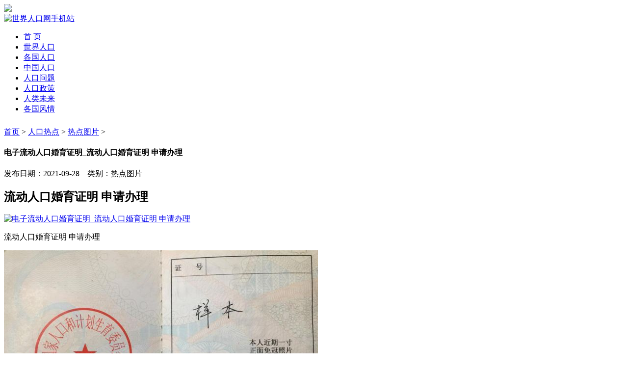

--- FILE ---
content_type: text/html; charset=utf-8
request_url: https://m.renkou.org.cn/hot/pic/2021/0928/349852.html
body_size: 3710
content:
<!DOCTYPE html>
<html xmlns="http://www.w3.org/1999/xhtml">
<head>
<meta http-equiv="Content-Type" content="text/html; charset=utf-8" />
<meta http-equiv="Cache-Control" content="no-siteapp" /> <!-- 禁止百度手机转码 -->
<title>电子流动人口婚育证明_流动人口婚育证明 申请办理_世界人口网手机站</title>
<meta name="keywords" content="电子,流动人口,婚育,证明,申请,办理," />
<meta name="description" content="流动人口婚育证明 申请办理 流动人口婚育证明 申请办理 观桐乡 新居民,过年回家,记得办好 流动人口婚育证明 流动人口证怎么办 流动人口婚育证明 申请办理 全面两孩 免费孕优检查" />
<meta id="viewport" name="viewport" content="width=640">
<meta name="viewport" content="width=device-width">
<meta name="applicable-device" content="mobile"> 
<link rel="stylesheet" type="text/css" href="/templets/renkou_mskin/css/ol.css">
<script type="text/javascript" src="/templets/renkou_mskin/js/jquery-1.7.2.min.js"></script>



	<!--[if IE]>
	<script src="/js/html5.js"></script>
	<![endif]-->


<!--</head>-->
</head>
<body>

<header id="header" name="header">
 <section class="top">
    <div class="menu"><a href="/"><img src="/templets/renkou_mskin/images/menu.jpg"></a></div>
    <div class="logo"><a href="/"><img src="/templets/renkou_mskin/images/logo.png" alt="世界人口网手机站"></a></div>
   
  </section> 
  <nav class="top_nav">
    <ul class="top_ul clearfix">
      <li class="current"><a href="/">首  页</a></li>	  
   
   <li><a href='/world/'>世界人口</a></li> 
   <li><a href='/countries/'>各国人口</a></li> 
   <li><a href='/china/'>中国人口</a></li> 
   <li><a href='/problem/'>人口问题</a></li> 
   <li><a href='/policy/'>人口政策</a></li> 
   <li><a href='/future/'>人类未来</a></li> 
   <li><a href='/customs/'>各国风情</a></li> 
    </ul>
  </nav>
</header>
<script type="text/javascript"> 
	$('.close').click(function(){
		$(".ad").css("display","none");
		$(".local").css("display","none");
	});
	$('.serch_box').click(function(){
		$(this).val("");
	});
</script>

<!-- /header -->

<section class="wrapper clearfix">  
 <div style="margin:10px 0;width:98%;overflow:hidden;">
     
	 


   </div>
 <section class="artcile clearfix"><!--文章-->
    <section class="artcile_thumb clearfix">
      <div class="e"> <a href='/'>首页</a> > <a href='/hot/'>人口热点</a> > <a href='/hot/pic/'>热点图片</a> > </div>
    </section>
    <section class="artcile_main clearfix">
      <div class="t">
        <h1>电子流动人口婚育证明_流动人口婚育证明 申请办理</h1>
        <p>发布日期：2021-09-28 &nbsp;&nbsp; 类别：热点图片</p>
      </div>
      <div class="ccc">
	  <div style="margin-bottom:20px;" id="index_003">



	  </div>
	  <!--正文开始-->
        <h2>流动人口婚育证明 申请办理 </h2><p class='isimg'><a href='349852_2.html'><img alt="电子流动人口婚育证明_流动人口婚育证明 申请办理" src="https://www.gov.cn/govweb/fwxx/bw/gjrkhjhsywyh/001e3741a4281201a6db05.jpg"/></a></p><p>流动人口婚育证明 申请办理 </p><p class='isimg'><a href='349852_2.html'><img alt="电子流动人口婚育证明_流动人口婚育证明 申请办理" src="http://5b0988e595225.cdn.sohucs.com/images/20180209/f9b5d889660149aba304cc3072f8800a.jpeg"/></a></p><p>观桐乡 新居民,过年回家,记得办好 流动人口婚育证明</p><p class='isimg'><a href='349852_2.html'><img alt="电子流动人口婚育证明_流动人口婚育证明 申请办理" src="https://www.renkou.org.cn/uploads/soso/p/20190322/20190322064557-448203661_jpeg_490_330_17112.jpg"/></a></p><p>流动人口证怎么办 </p><p class='isimg'><a href='349852_2.html'><img alt="电子流动人口婚育证明_流动人口婚育证明 申请办理" src="https://www.gov.cn/govweb/fwxx/bw/gjrkhjhsywyh/001e3741a4281201a6d003.jpg"/></a></p><p>流动人口婚育证明 申请办理 </p><p class='isimg'><a href='349852_2.html'><img alt="电子流动人口婚育证明_流动人口婚育证明 申请办理" src="http://5b0988e595225.cdn.sohucs.com/images/20171227/10c2973d9ed14418bdb860f1f23ff34b.jpeg"/></a></p><p>全面两孩 免费孕优检查 流动人口电子婚育证明 这些计生政策与服务您还不了解就out啦</p><p class='isimg'><a href='349852_2.html'><img alt="电子流动人口婚育证明_流动人口婚育证明 申请办理" src="http://5b0988e595225.cdn.sohucs.com/images/20180608/dcad0bd0f32c42ec9788ab4b2f00fe25.jpeg"/></a></p><p>均安镇2018年普通借读生卫生和计划生育积分指南 </p><p class='isimg'><a href='349852_2.html'><img alt="电子流动人口婚育证明_流动人口婚育证明 申请办理" src="http://5b0988e595225.cdn.sohucs.com/images/20180609/071684063f70411dbb4c15a2ee4a2d3a.jpeg"/></a></p><p>店口镇2018学年中小学 阳光招生 工作意见来了 附招生计划和学区划分 </p><p class='isimg'><a href='349852_2.html'><img alt="电子流动人口婚育证明_流动人口婚育证明 申请办理" src="http://news.youth.cn/gn/201411/W020141119309551379714.jpg"/></a></p><p>明年推行流动人口电子婚育证明 北京等11省试点</p><p class='isimg'><a href='349852_2.html'><img alt="电子流动人口婚育证明_流动人口婚育证明 申请办理" src="http://5b0988e595225.cdn.sohucs.com/images/20190223/18a71eaa39054c998b9f88564ace1567.jpeg"/></a></p><p>大局已定 650万无锡人的身价要爆涨</p><p class='isimg'><a href='349852_2.html'><img alt="电子流动人口婚育证明_流动人口婚育证明 申请办理" src="http://5b0988e595225.cdn.sohucs.com/images/20180321/988a5caf2b054f03bdbf21a5747f092c.jpeg"/></a></p><p>送福利 总共5次的孕检产检服务免费享 不知道您就亏大啦 </p><p class='isimg'><a href='349852_2.html'><img alt="电子流动人口婚育证明_流动人口婚育证明 申请办理" src="http://p5.itc.cn/q_70/images03/20201123/09875b581330447482f21304f2334176.jpeg"/></a></p><p>刚刚,我的CPA变成 绝证</p><p class='isimg'><a href='349852_2.html'><img alt="电子流动人口婚育证明_流动人口婚育证明 申请办理" src="http://5b0988e595225.cdn.sohucs.com/images/20180609/bd622544fb2b4c628db03b784d838e64.jpeg"/></a></p><p>店口镇2018学年中小学 阳光招生 工作意见来了 附招生计划和学区划分 </p><p class='isimg'><a href='349852_2.html'><img alt="电子流动人口婚育证明_流动人口婚育证明 申请办理" src="http://5b0988e595225.cdn.sohucs.com/images/20180607/40a0865c02a441a496016dc6970a0097.jpeg"/></a></p><p>孩子入学要用 流动人口婚育证明 在现居住地就可以办啦 </p><p class='isimg'><a href='349852_2.html'><img alt="电子流动人口婚育证明_流动人口婚育证明 申请办理" src="http://5b0988e595225.cdn.sohucs.com/images/20180608/a7a6119f1ba2483dab5d21b15a751760.jpeg"/></a></p><p>均安镇2018年普通借读生卫生和计划生育积分指南 </p><p class='isimg'><a href='349852_2.html'><img alt="电子流动人口婚育证明_流动人口婚育证明 申请办理" src="http://news.youth.cn/gn/201411/W020141119309551355114.jpg"/></a></p><p>明年推行流动人口电子婚育证明 北京等11省试点</p><p class='isimg'><a href='349852_2.html'><img alt="电子流动人口婚育证明_流动人口婚育证明 申请办理" src="http://p7.itc.cn/q_70/images03/20201107/0298479141c1462a8d6b98dd5ae477ed.jpeg"/></a></p><p>2020 年医师资格证书电子化注册开始了 人员 </p><p class='isimg'><a href='349852_2.html'><img alt="电子流动人口婚育证明_流动人口婚育证明 申请办理" src="http://img1.gtimg.com/jn_house/pics/hv1/174/154/176/11483844.jpg"/></a></p><p>济南百余名 甩手房东 被罚 亲友未确定纳入流动人口范围</p><p class='isimg'><a href='349852_2.html'><img alt="电子流动人口婚育证明_流动人口婚育证明 申请办理" src="http://www.nhc.gov.cn/ewebeditor/uploadfile/2015/04/20150422113159124001.png"/></a></p><p>国家卫生计生委办公厅关于印发流动人口婚育证明电子化改革工作方案的通知</p><p class='isimg'><a href='349852_2.html'><img alt="电子流动人口婚育证明_流动人口婚育证明 申请办理" src="http://p6.itc.cn/q_70/images03/20201205/6b8a6a0b09544ba1814874c39ec444a7.jpeg"/></a></p><p>关于公布萝北县第七次全国人口普查监督举报电话的公告</p><p class='isimg'><a href='349852_2.html'><img alt="电子流动人口婚育证明_流动人口婚育证明 申请办理" src="http://5b0988e595225.cdn.sohucs.com/images/20200128/2e0ce408952d428fb96ee3ff34d9b08c.jpeg"/></a></p><p>子长市参保人员,易地感染,打个电话备案即可</p> 
		
	 	 <div class="page" style="height:auto;">
	 	<li><a>共3页: </a></li><li><a href='#'>上一页</a></li><li class="thisclass"><a href='#'>1</a></li><li><a href='349852_2.html'>2</a></li><li><a href='349852_3.html'>3</a></li><li><a href='349852_2.html'>下一页</a></li>
		</div>
      </div>
      <!--正文结束-->
      <div class="clear">		  
		
	<!-- /广告 -->
	  
	  

	  </div>
    </section>
    <section class="clearfix gameinfo">
      <div class="r">
   
        <p> 上一篇：<a href='/hot/pic/2021/0928/349851.html'>山东枣庄山亭人口_工地施工人员</a> </p>
		<p>	下一篇：<a href='/hot/pic/2021/0928/349853.html'>桐庐县有多少人口_创投行业大咖齐聚桐庐 中国最美县城魅力无限</a> </p>
    </div>
    </section>	
		  

<!-- /广告 -->

    <section class="zol game_list xgwz clearfix">
			
      <dl>
        <dt><span class="tt"><h3>相关文章</h3></span></dt>


          
          
          
	
 
	   

	  </dl>	  	  
	
    </section>
<!----    相关文章结束 ---> 


	  

  </section>
  <!--文章结束-->
  

  <style>
	.footer{margin:0 auto;width:640px}
	.tover{width: 620px;text-align: center;float: left;margin-top: 10px;}
  </style>
  <section class="footer clearfix">
    <section class="tover clearfix"> <span><a href="https://m.renkou.org.cn">手机版</a>&nbsp;&nbsp;|&nbsp;&nbsp;<a href="https://www.renkou.org.cn">电脑版</a>&nbsp;&nbsp;|&nbsp;&nbsp;
    <a href="/" target="_blank"></a>
    
    </span> </section>
    <section class="totop clearfix"> <span><a href="#header" id="toTop">返回顶部</a></span> </section>
  
  </section>  

<div style="display:none;">
<script>var _hmt = _hmt || [];
(function() {
  var hm = document.createElement("script");
  hm.src = "https://hm.baidu.com/hm.js?56ad4d2d16820d472c6c70e54bacf45b";
  var s = document.getElementsByTagName("script")[0]; 
  s.parentNode.insertBefore(hm, s);
})();</script>
<script charset="UTF-8" id="LA_COLLECT" src="//sdk.51.la/js-sdk-pro.min.js"></script>
<script>LA.init({id:"3KHS7K6Q4so7pJJR",ck:"3KHS7K6Q4so7pJJR"})</script>

</div>	
  


  
</section>



</body>
</html>
